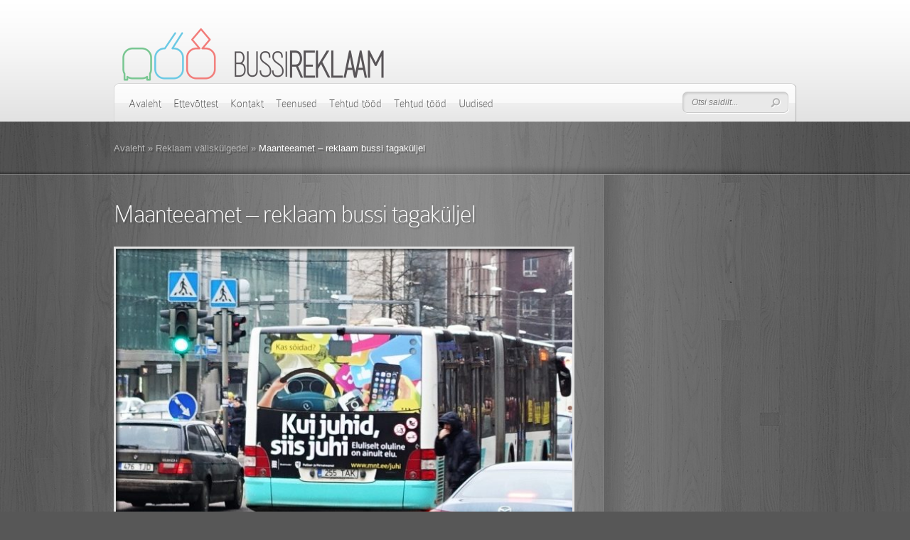

--- FILE ---
content_type: text/html; charset=UTF-8
request_url: https://bussireklaam.ee/tehtud-tood/maanteeamet-reklaam-bussi-tagakuljel/
body_size: 9712
content:
<!DOCTYPE html PUBLIC "-//W3C//DTD XHTML 1.0 Transitional//EN" "http://www.w3.org/TR/xhtml1/DTD/xhtml1-transitional.dtd">
<html xmlns="http://www.w3.org/1999/xhtml" lang="et">
<head profile="http://gmpg.org/xfn/11">
<meta http-equiv="Content-Type" content="text/html; charset=UTF-8" />
<meta http-equiv="X-UA-Compatible" content="IE=edge,chrome=1" />
<title>Maanteeamet - reklaam bussi tagaküljel - Bussireklaam</title>

<link rel="stylesheet" href="https://bussireklaam.ee/wp-content/themes/Bussireklaam/style.css" type="text/css" media="screen" />
<link rel="pingback" href="https://bussireklaam.ee/xmlrpc.php" />

<!--[if lt IE 7]>
	<link rel="stylesheet" type="text/css" href="https://bussireklaam.ee/wp-content/themes/Bussireklaam/css/ie6style.css" />
	<script type="text/javascript" src="https://bussireklaam.ee/wp-content/themes/Bussireklaam/js/DD_belatedPNG_0.0.8a-min.js"></script>
	<script type="text/javascript">DD_belatedPNG.fix('img#logo, #search-form, #featured, span.date, .footer-widget ul li, span.overlay, a.readmore, a.readmore span, #recent-posts a#left-arrow, #recent-posts a#right-arrow, h4#recent, div#breadcrumbs, #sidebar h4');</script>
<![endif]-->
<!--[if IE 7]>
	<link rel="stylesheet" type="text/css" href="https://bussireklaam.ee/wp-content/themes/Bussireklaam/css/ie7style.css" />
<![endif]-->
<!--[if IE 8]>
	<link rel="stylesheet" type="text/css" href="https://bussireklaam.ee/wp-content/themes/Bussireklaam/css/ie8style.css" />
<![endif]-->

<script type="text/javascript">
	document.documentElement.className = 'js';
</script>

<meta name='robots' content='index, follow, max-image-preview:large, max-snippet:-1, max-video-preview:-1' />
<link rel="alternate" hreflang="et" href="https://bussireklaam.ee/tehtud-tood/maanteeamet-reklaam-bussi-tagakuljel/" />
<link rel="alternate" hreflang="x-default" href="https://bussireklaam.ee/tehtud-tood/maanteeamet-reklaam-bussi-tagakuljel/" />

	<!-- This site is optimized with the Yoast SEO Premium plugin v20.1 (Yoast SEO v25.6) - https://yoast.com/wordpress/plugins/seo/ -->
	<link rel="canonical" href="https://bussireklaam.ee/tehtud-tood/maanteeamet-reklaam-bussi-tagakuljel/" />
	<meta property="og:locale" content="et_EE" />
	<meta property="og:type" content="article" />
	<meta property="og:title" content="Maanteeamet - reklaam bussi tagaküljel" />
	<meta property="og:url" content="https://bussireklaam.ee/tehtud-tood/maanteeamet-reklaam-bussi-tagakuljel/" />
	<meta property="og:site_name" content="Bussireklaam" />
	<meta property="article:publisher" content="https://www.facebook.com/bussireklaam" />
	<meta property="article:published_time" content="2017-11-14T08:20:54+00:00" />
	<meta property="og:image" content="https://bussireklaam.ee/wp-content/uploads/2017/09/MNT2WEB.jpg" />
	<meta property="og:image:width" content="800" />
	<meta property="og:image:height" content="571" />
	<meta property="og:image:type" content="image/jpeg" />
	<meta name="author" content="Jarmo" />
	<meta name="twitter:label1" content="Written by" />
	<meta name="twitter:data1" content="Jarmo" />
	<script type="application/ld+json" class="yoast-schema-graph">{"@context":"https://schema.org","@graph":[{"@type":"WebPage","@id":"https://bussireklaam.ee/tehtud-tood/maanteeamet-reklaam-bussi-tagakuljel/","url":"https://bussireklaam.ee/tehtud-tood/maanteeamet-reklaam-bussi-tagakuljel/","name":"Maanteeamet - reklaam bussi tagaküljel - Bussireklaam","isPartOf":{"@id":"https://bussireklaam.ee/#website"},"primaryImageOfPage":{"@id":"https://bussireklaam.ee/tehtud-tood/maanteeamet-reklaam-bussi-tagakuljel/#primaryimage"},"image":{"@id":"https://bussireklaam.ee/tehtud-tood/maanteeamet-reklaam-bussi-tagakuljel/#primaryimage"},"thumbnailUrl":"https://bussireklaam.ee/wp-content/uploads/2017/09/MNT2WEB.jpg","datePublished":"2017-11-14T08:20:54+00:00","author":{"@id":"https://bussireklaam.ee/#/schema/person/f920449b2726f5fba5a8d122591605c1"},"breadcrumb":{"@id":"https://bussireklaam.ee/tehtud-tood/maanteeamet-reklaam-bussi-tagakuljel/#breadcrumb"},"inLanguage":"et","potentialAction":[{"@type":"ReadAction","target":["https://bussireklaam.ee/tehtud-tood/maanteeamet-reklaam-bussi-tagakuljel/"]}]},{"@type":"ImageObject","inLanguage":"et","@id":"https://bussireklaam.ee/tehtud-tood/maanteeamet-reklaam-bussi-tagakuljel/#primaryimage","url":"https://bussireklaam.ee/wp-content/uploads/2017/09/MNT2WEB.jpg","contentUrl":"https://bussireklaam.ee/wp-content/uploads/2017/09/MNT2WEB.jpg","width":800,"height":571},{"@type":"BreadcrumbList","@id":"https://bussireklaam.ee/tehtud-tood/maanteeamet-reklaam-bussi-tagakuljel/#breadcrumb","itemListElement":[{"@type":"ListItem","position":1,"name":"Home","item":"https://bussireklaam.ee/"},{"@type":"ListItem","position":2,"name":"Maanteeamet &#8211; reklaam bussi tagaküljel"}]},{"@type":"WebSite","@id":"https://bussireklaam.ee/#website","url":"https://bussireklaam.ee/","name":"Bussireklaam","description":"Erinevad reklaamid bussidel, trammidel, trollidel","potentialAction":[{"@type":"SearchAction","target":{"@type":"EntryPoint","urlTemplate":"https://bussireklaam.ee/?s={search_term_string}"},"query-input":{"@type":"PropertyValueSpecification","valueRequired":true,"valueName":"search_term_string"}}],"inLanguage":"et"},{"@type":"Person","@id":"https://bussireklaam.ee/#/schema/person/f920449b2726f5fba5a8d122591605c1","name":"Jarmo","image":{"@type":"ImageObject","inLanguage":"et","@id":"https://bussireklaam.ee/#/schema/person/image/","url":"https://secure.gravatar.com/avatar/88aec4677fffbd39f1673af003af377c?s=96&d=mm&r=g","contentUrl":"https://secure.gravatar.com/avatar/88aec4677fffbd39f1673af003af377c?s=96&d=mm&r=g","caption":"Jarmo"},"url":"https://bussireklaam.ee/author/jarmo/"}]}</script>
	<!-- / Yoast SEO Premium plugin. -->


<link rel="alternate" type="application/rss+xml" title="Bussireklaam &raquo; RSS" href="https://bussireklaam.ee/feed/" />
<script type="text/javascript">
/* <![CDATA[ */
window._wpemojiSettings = {"baseUrl":"https:\/\/s.w.org\/images\/core\/emoji\/15.0.3\/72x72\/","ext":".png","svgUrl":"https:\/\/s.w.org\/images\/core\/emoji\/15.0.3\/svg\/","svgExt":".svg","source":{"concatemoji":"https:\/\/bussireklaam.ee\/wp-includes\/js\/wp-emoji-release.min.js?ver=6.6.4"}};
/*! This file is auto-generated */
!function(i,n){var o,s,e;function c(e){try{var t={supportTests:e,timestamp:(new Date).valueOf()};sessionStorage.setItem(o,JSON.stringify(t))}catch(e){}}function p(e,t,n){e.clearRect(0,0,e.canvas.width,e.canvas.height),e.fillText(t,0,0);var t=new Uint32Array(e.getImageData(0,0,e.canvas.width,e.canvas.height).data),r=(e.clearRect(0,0,e.canvas.width,e.canvas.height),e.fillText(n,0,0),new Uint32Array(e.getImageData(0,0,e.canvas.width,e.canvas.height).data));return t.every(function(e,t){return e===r[t]})}function u(e,t,n){switch(t){case"flag":return n(e,"\ud83c\udff3\ufe0f\u200d\u26a7\ufe0f","\ud83c\udff3\ufe0f\u200b\u26a7\ufe0f")?!1:!n(e,"\ud83c\uddfa\ud83c\uddf3","\ud83c\uddfa\u200b\ud83c\uddf3")&&!n(e,"\ud83c\udff4\udb40\udc67\udb40\udc62\udb40\udc65\udb40\udc6e\udb40\udc67\udb40\udc7f","\ud83c\udff4\u200b\udb40\udc67\u200b\udb40\udc62\u200b\udb40\udc65\u200b\udb40\udc6e\u200b\udb40\udc67\u200b\udb40\udc7f");case"emoji":return!n(e,"\ud83d\udc26\u200d\u2b1b","\ud83d\udc26\u200b\u2b1b")}return!1}function f(e,t,n){var r="undefined"!=typeof WorkerGlobalScope&&self instanceof WorkerGlobalScope?new OffscreenCanvas(300,150):i.createElement("canvas"),a=r.getContext("2d",{willReadFrequently:!0}),o=(a.textBaseline="top",a.font="600 32px Arial",{});return e.forEach(function(e){o[e]=t(a,e,n)}),o}function t(e){var t=i.createElement("script");t.src=e,t.defer=!0,i.head.appendChild(t)}"undefined"!=typeof Promise&&(o="wpEmojiSettingsSupports",s=["flag","emoji"],n.supports={everything:!0,everythingExceptFlag:!0},e=new Promise(function(e){i.addEventListener("DOMContentLoaded",e,{once:!0})}),new Promise(function(t){var n=function(){try{var e=JSON.parse(sessionStorage.getItem(o));if("object"==typeof e&&"number"==typeof e.timestamp&&(new Date).valueOf()<e.timestamp+604800&&"object"==typeof e.supportTests)return e.supportTests}catch(e){}return null}();if(!n){if("undefined"!=typeof Worker&&"undefined"!=typeof OffscreenCanvas&&"undefined"!=typeof URL&&URL.createObjectURL&&"undefined"!=typeof Blob)try{var e="postMessage("+f.toString()+"("+[JSON.stringify(s),u.toString(),p.toString()].join(",")+"));",r=new Blob([e],{type:"text/javascript"}),a=new Worker(URL.createObjectURL(r),{name:"wpTestEmojiSupports"});return void(a.onmessage=function(e){c(n=e.data),a.terminate(),t(n)})}catch(e){}c(n=f(s,u,p))}t(n)}).then(function(e){for(var t in e)n.supports[t]=e[t],n.supports.everything=n.supports.everything&&n.supports[t],"flag"!==t&&(n.supports.everythingExceptFlag=n.supports.everythingExceptFlag&&n.supports[t]);n.supports.everythingExceptFlag=n.supports.everythingExceptFlag&&!n.supports.flag,n.DOMReady=!1,n.readyCallback=function(){n.DOMReady=!0}}).then(function(){return e}).then(function(){var e;n.supports.everything||(n.readyCallback(),(e=n.source||{}).concatemoji?t(e.concatemoji):e.wpemoji&&e.twemoji&&(t(e.twemoji),t(e.wpemoji)))}))}((window,document),window._wpemojiSettings);
/* ]]> */
</script>
<meta content="Bussireklaam v.5.0" name="generator"/><style id='wp-emoji-styles-inline-css' type='text/css'>

	img.wp-smiley, img.emoji {
		display: inline !important;
		border: none !important;
		box-shadow: none !important;
		height: 1em !important;
		width: 1em !important;
		margin: 0 0.07em !important;
		vertical-align: -0.1em !important;
		background: none !important;
		padding: 0 !important;
	}
</style>
<link rel='stylesheet' id='wp-block-library-css' href='https://bussireklaam.ee/wp-includes/css/dist/block-library/style.min.css?ver=6.6.4' type='text/css' media='all' />
<style id='classic-theme-styles-inline-css' type='text/css'>
/*! This file is auto-generated */
.wp-block-button__link{color:#fff;background-color:#32373c;border-radius:9999px;box-shadow:none;text-decoration:none;padding:calc(.667em + 2px) calc(1.333em + 2px);font-size:1.125em}.wp-block-file__button{background:#32373c;color:#fff;text-decoration:none}
</style>
<style id='global-styles-inline-css' type='text/css'>
:root{--wp--preset--aspect-ratio--square: 1;--wp--preset--aspect-ratio--4-3: 4/3;--wp--preset--aspect-ratio--3-4: 3/4;--wp--preset--aspect-ratio--3-2: 3/2;--wp--preset--aspect-ratio--2-3: 2/3;--wp--preset--aspect-ratio--16-9: 16/9;--wp--preset--aspect-ratio--9-16: 9/16;--wp--preset--color--black: #000000;--wp--preset--color--cyan-bluish-gray: #abb8c3;--wp--preset--color--white: #ffffff;--wp--preset--color--pale-pink: #f78da7;--wp--preset--color--vivid-red: #cf2e2e;--wp--preset--color--luminous-vivid-orange: #ff6900;--wp--preset--color--luminous-vivid-amber: #fcb900;--wp--preset--color--light-green-cyan: #7bdcb5;--wp--preset--color--vivid-green-cyan: #00d084;--wp--preset--color--pale-cyan-blue: #8ed1fc;--wp--preset--color--vivid-cyan-blue: #0693e3;--wp--preset--color--vivid-purple: #9b51e0;--wp--preset--gradient--vivid-cyan-blue-to-vivid-purple: linear-gradient(135deg,rgba(6,147,227,1) 0%,rgb(155,81,224) 100%);--wp--preset--gradient--light-green-cyan-to-vivid-green-cyan: linear-gradient(135deg,rgb(122,220,180) 0%,rgb(0,208,130) 100%);--wp--preset--gradient--luminous-vivid-amber-to-luminous-vivid-orange: linear-gradient(135deg,rgba(252,185,0,1) 0%,rgba(255,105,0,1) 100%);--wp--preset--gradient--luminous-vivid-orange-to-vivid-red: linear-gradient(135deg,rgba(255,105,0,1) 0%,rgb(207,46,46) 100%);--wp--preset--gradient--very-light-gray-to-cyan-bluish-gray: linear-gradient(135deg,rgb(238,238,238) 0%,rgb(169,184,195) 100%);--wp--preset--gradient--cool-to-warm-spectrum: linear-gradient(135deg,rgb(74,234,220) 0%,rgb(151,120,209) 20%,rgb(207,42,186) 40%,rgb(238,44,130) 60%,rgb(251,105,98) 80%,rgb(254,248,76) 100%);--wp--preset--gradient--blush-light-purple: linear-gradient(135deg,rgb(255,206,236) 0%,rgb(152,150,240) 100%);--wp--preset--gradient--blush-bordeaux: linear-gradient(135deg,rgb(254,205,165) 0%,rgb(254,45,45) 50%,rgb(107,0,62) 100%);--wp--preset--gradient--luminous-dusk: linear-gradient(135deg,rgb(255,203,112) 0%,rgb(199,81,192) 50%,rgb(65,88,208) 100%);--wp--preset--gradient--pale-ocean: linear-gradient(135deg,rgb(255,245,203) 0%,rgb(182,227,212) 50%,rgb(51,167,181) 100%);--wp--preset--gradient--electric-grass: linear-gradient(135deg,rgb(202,248,128) 0%,rgb(113,206,126) 100%);--wp--preset--gradient--midnight: linear-gradient(135deg,rgb(2,3,129) 0%,rgb(40,116,252) 100%);--wp--preset--font-size--small: 13px;--wp--preset--font-size--medium: 20px;--wp--preset--font-size--large: 36px;--wp--preset--font-size--x-large: 42px;--wp--preset--spacing--20: 0.44rem;--wp--preset--spacing--30: 0.67rem;--wp--preset--spacing--40: 1rem;--wp--preset--spacing--50: 1.5rem;--wp--preset--spacing--60: 2.25rem;--wp--preset--spacing--70: 3.38rem;--wp--preset--spacing--80: 5.06rem;--wp--preset--shadow--natural: 6px 6px 9px rgba(0, 0, 0, 0.2);--wp--preset--shadow--deep: 12px 12px 50px rgba(0, 0, 0, 0.4);--wp--preset--shadow--sharp: 6px 6px 0px rgba(0, 0, 0, 0.2);--wp--preset--shadow--outlined: 6px 6px 0px -3px rgba(255, 255, 255, 1), 6px 6px rgba(0, 0, 0, 1);--wp--preset--shadow--crisp: 6px 6px 0px rgba(0, 0, 0, 1);}:where(.is-layout-flex){gap: 0.5em;}:where(.is-layout-grid){gap: 0.5em;}body .is-layout-flex{display: flex;}.is-layout-flex{flex-wrap: wrap;align-items: center;}.is-layout-flex > :is(*, div){margin: 0;}body .is-layout-grid{display: grid;}.is-layout-grid > :is(*, div){margin: 0;}:where(.wp-block-columns.is-layout-flex){gap: 2em;}:where(.wp-block-columns.is-layout-grid){gap: 2em;}:where(.wp-block-post-template.is-layout-flex){gap: 1.25em;}:where(.wp-block-post-template.is-layout-grid){gap: 1.25em;}.has-black-color{color: var(--wp--preset--color--black) !important;}.has-cyan-bluish-gray-color{color: var(--wp--preset--color--cyan-bluish-gray) !important;}.has-white-color{color: var(--wp--preset--color--white) !important;}.has-pale-pink-color{color: var(--wp--preset--color--pale-pink) !important;}.has-vivid-red-color{color: var(--wp--preset--color--vivid-red) !important;}.has-luminous-vivid-orange-color{color: var(--wp--preset--color--luminous-vivid-orange) !important;}.has-luminous-vivid-amber-color{color: var(--wp--preset--color--luminous-vivid-amber) !important;}.has-light-green-cyan-color{color: var(--wp--preset--color--light-green-cyan) !important;}.has-vivid-green-cyan-color{color: var(--wp--preset--color--vivid-green-cyan) !important;}.has-pale-cyan-blue-color{color: var(--wp--preset--color--pale-cyan-blue) !important;}.has-vivid-cyan-blue-color{color: var(--wp--preset--color--vivid-cyan-blue) !important;}.has-vivid-purple-color{color: var(--wp--preset--color--vivid-purple) !important;}.has-black-background-color{background-color: var(--wp--preset--color--black) !important;}.has-cyan-bluish-gray-background-color{background-color: var(--wp--preset--color--cyan-bluish-gray) !important;}.has-white-background-color{background-color: var(--wp--preset--color--white) !important;}.has-pale-pink-background-color{background-color: var(--wp--preset--color--pale-pink) !important;}.has-vivid-red-background-color{background-color: var(--wp--preset--color--vivid-red) !important;}.has-luminous-vivid-orange-background-color{background-color: var(--wp--preset--color--luminous-vivid-orange) !important;}.has-luminous-vivid-amber-background-color{background-color: var(--wp--preset--color--luminous-vivid-amber) !important;}.has-light-green-cyan-background-color{background-color: var(--wp--preset--color--light-green-cyan) !important;}.has-vivid-green-cyan-background-color{background-color: var(--wp--preset--color--vivid-green-cyan) !important;}.has-pale-cyan-blue-background-color{background-color: var(--wp--preset--color--pale-cyan-blue) !important;}.has-vivid-cyan-blue-background-color{background-color: var(--wp--preset--color--vivid-cyan-blue) !important;}.has-vivid-purple-background-color{background-color: var(--wp--preset--color--vivid-purple) !important;}.has-black-border-color{border-color: var(--wp--preset--color--black) !important;}.has-cyan-bluish-gray-border-color{border-color: var(--wp--preset--color--cyan-bluish-gray) !important;}.has-white-border-color{border-color: var(--wp--preset--color--white) !important;}.has-pale-pink-border-color{border-color: var(--wp--preset--color--pale-pink) !important;}.has-vivid-red-border-color{border-color: var(--wp--preset--color--vivid-red) !important;}.has-luminous-vivid-orange-border-color{border-color: var(--wp--preset--color--luminous-vivid-orange) !important;}.has-luminous-vivid-amber-border-color{border-color: var(--wp--preset--color--luminous-vivid-amber) !important;}.has-light-green-cyan-border-color{border-color: var(--wp--preset--color--light-green-cyan) !important;}.has-vivid-green-cyan-border-color{border-color: var(--wp--preset--color--vivid-green-cyan) !important;}.has-pale-cyan-blue-border-color{border-color: var(--wp--preset--color--pale-cyan-blue) !important;}.has-vivid-cyan-blue-border-color{border-color: var(--wp--preset--color--vivid-cyan-blue) !important;}.has-vivid-purple-border-color{border-color: var(--wp--preset--color--vivid-purple) !important;}.has-vivid-cyan-blue-to-vivid-purple-gradient-background{background: var(--wp--preset--gradient--vivid-cyan-blue-to-vivid-purple) !important;}.has-light-green-cyan-to-vivid-green-cyan-gradient-background{background: var(--wp--preset--gradient--light-green-cyan-to-vivid-green-cyan) !important;}.has-luminous-vivid-amber-to-luminous-vivid-orange-gradient-background{background: var(--wp--preset--gradient--luminous-vivid-amber-to-luminous-vivid-orange) !important;}.has-luminous-vivid-orange-to-vivid-red-gradient-background{background: var(--wp--preset--gradient--luminous-vivid-orange-to-vivid-red) !important;}.has-very-light-gray-to-cyan-bluish-gray-gradient-background{background: var(--wp--preset--gradient--very-light-gray-to-cyan-bluish-gray) !important;}.has-cool-to-warm-spectrum-gradient-background{background: var(--wp--preset--gradient--cool-to-warm-spectrum) !important;}.has-blush-light-purple-gradient-background{background: var(--wp--preset--gradient--blush-light-purple) !important;}.has-blush-bordeaux-gradient-background{background: var(--wp--preset--gradient--blush-bordeaux) !important;}.has-luminous-dusk-gradient-background{background: var(--wp--preset--gradient--luminous-dusk) !important;}.has-pale-ocean-gradient-background{background: var(--wp--preset--gradient--pale-ocean) !important;}.has-electric-grass-gradient-background{background: var(--wp--preset--gradient--electric-grass) !important;}.has-midnight-gradient-background{background: var(--wp--preset--gradient--midnight) !important;}.has-small-font-size{font-size: var(--wp--preset--font-size--small) !important;}.has-medium-font-size{font-size: var(--wp--preset--font-size--medium) !important;}.has-large-font-size{font-size: var(--wp--preset--font-size--large) !important;}.has-x-large-font-size{font-size: var(--wp--preset--font-size--x-large) !important;}
:where(.wp-block-post-template.is-layout-flex){gap: 1.25em;}:where(.wp-block-post-template.is-layout-grid){gap: 1.25em;}
:where(.wp-block-columns.is-layout-flex){gap: 2em;}:where(.wp-block-columns.is-layout-grid){gap: 2em;}
:root :where(.wp-block-pullquote){font-size: 1.5em;line-height: 1.6;}
</style>
<link rel='stylesheet' id='contact-form-7-css' href='https://bussireklaam.ee/wp-content/plugins/contact-form-7/includes/css/styles.css?ver=6.0.6' type='text/css' media='all' />
<link rel='stylesheet' id='wpml-legacy-dropdown-click-0-css' href='https://bussireklaam.ee/wp-content/plugins/sitepress-multilingual-cms/templates/language-switchers/legacy-dropdown-click/style.min.css?ver=1' type='text/css' media='all' />
<style id='wpml-legacy-dropdown-click-0-inline-css' type='text/css'>
.wpml-ls-statics-shortcode_actions{background-color:#eeeeee;}.wpml-ls-statics-shortcode_actions, .wpml-ls-statics-shortcode_actions .wpml-ls-sub-menu, .wpml-ls-statics-shortcode_actions a {border-color:#cdcdcd;}.wpml-ls-statics-shortcode_actions a, .wpml-ls-statics-shortcode_actions .wpml-ls-sub-menu a, .wpml-ls-statics-shortcode_actions .wpml-ls-sub-menu a:link, .wpml-ls-statics-shortcode_actions li:not(.wpml-ls-current-language) .wpml-ls-link, .wpml-ls-statics-shortcode_actions li:not(.wpml-ls-current-language) .wpml-ls-link:link {color:#444444;background-color:#ffffff;}.wpml-ls-statics-shortcode_actions a, .wpml-ls-statics-shortcode_actions .wpml-ls-sub-menu a:hover,.wpml-ls-statics-shortcode_actions .wpml-ls-sub-menu a:focus, .wpml-ls-statics-shortcode_actions .wpml-ls-sub-menu a:link:hover, .wpml-ls-statics-shortcode_actions .wpml-ls-sub-menu a:link:focus {color:#000000;background-color:#eeeeee;}.wpml-ls-statics-shortcode_actions .wpml-ls-current-language > a {color:#444444;background-color:#ffffff;}.wpml-ls-statics-shortcode_actions .wpml-ls-current-language:hover>a, .wpml-ls-statics-shortcode_actions .wpml-ls-current-language>a:focus {color:#000000;background-color:#eeeeee;}
</style>
<link rel='stylesheet' id='et_responsive-css' href='https://bussireklaam.ee/wp-content/themes/Bussireklaam/css/responsive.css?ver=6.6.4' type='text/css' media='all' />
<link rel='stylesheet' id='et-shortcodes-css-css' href='https://bussireklaam.ee/wp-content/themes/Bussireklaam/epanel/shortcodes/css/shortcodes.css?ver=3.0' type='text/css' media='all' />
<link rel='stylesheet' id='et-shortcodes-responsive-css-css' href='https://bussireklaam.ee/wp-content/themes/Bussireklaam/epanel/shortcodes/css/shortcodes_responsive.css?ver=3.0' type='text/css' media='all' />
<link rel='stylesheet' id='fancybox-css' href='https://bussireklaam.ee/wp-content/themes/Bussireklaam/epanel/page_templates/js/fancybox/jquery.fancybox-1.3.4.css?ver=1.3.4' type='text/css' media='screen' />
<link rel='stylesheet' id='et_page_templates-css' href='https://bussireklaam.ee/wp-content/themes/Bussireklaam/epanel/page_templates/page_templates.css?ver=1.8' type='text/css' media='screen' />
<script type="text/javascript" src="https://bussireklaam.ee/wp-content/plugins/sitepress-multilingual-cms/templates/language-switchers/legacy-dropdown-click/script.min.js?ver=1" id="wpml-legacy-dropdown-click-0-js"></script>
<script type="text/javascript" src="https://bussireklaam.ee/wp-includes/js/jquery/jquery.min.js?ver=3.7.1" id="jquery-core-js"></script>
<script type="text/javascript" src="https://bussireklaam.ee/wp-includes/js/jquery/jquery-migrate.min.js?ver=3.4.1" id="jquery-migrate-js"></script>
<link rel="https://api.w.org/" href="https://bussireklaam.ee/wp-json/" /><link rel="alternate" title="JSON" type="application/json" href="https://bussireklaam.ee/wp-json/wp/v2/posts/2215" /><link rel="EditURI" type="application/rsd+xml" title="RSD" href="https://bussireklaam.ee/xmlrpc.php?rsd" />
<link rel='shortlink' href='https://bussireklaam.ee/?p=2215' />
<link rel="alternate" title="oEmbed (JSON)" type="application/json+oembed" href="https://bussireklaam.ee/wp-json/oembed/1.0/embed?url=https%3A%2F%2Fbussireklaam.ee%2Ftehtud-tood%2Fmaanteeamet-reklaam-bussi-tagakuljel%2F" />
<link rel="alternate" title="oEmbed (XML)" type="text/xml+oembed" href="https://bussireklaam.ee/wp-json/oembed/1.0/embed?url=https%3A%2F%2Fbussireklaam.ee%2Ftehtud-tood%2Fmaanteeamet-reklaam-bussi-tagakuljel%2F&#038;format=xml" />
<meta name="generator" content="WPML ver:4.6.13 stt:1,15;" />
<meta name="viewport" content="width=device-width, initial-scale=1.0, maximum-scale=1.0, user-scalable=0" />		<style type="text/css">
				</style>
	<link rel="shortcut icon" href="https://bussireklaam.ee/wp-content/uploads/2014/09/favicon.ico" />	<style type="text/css">
		div.pp_default .pp_content_container .pp_details { color: #666; }
	</style>

</head>
<body class="post-template-default single single-post postid-2215 single-format-standard chrome et_includes_sidebar">
<div id="fb-root"></div>
<script>(function(d, s, id) {
  var js, fjs = d.getElementsByTagName(s)[0];
  if (d.getElementById(id)) return;
  js = d.createElement(s); js.id = id;
  js.src = "//connect.facebook.net/et_EE/sdk.js#xfbml=1&version=v2.7&appId=1642107229384508";
  fjs.parentNode.insertBefore(js, fjs);
}(document, 'script', 'facebook-jssdk'));</script>



	<div id="top">
		<div class="container">
			<div id="header">
				<a href="https://bussireklaam.ee/">
										<img src="https://bussireklaam.ee/wp-content/uploads/2014/10/Logo87.png" alt="Bussireklaam" id="logo"/>
				</a>

				<div id="menu" class="clearfix">
											<ul id="primary" class="nav">
															<li ><a href="https://bussireklaam.ee/">Avaleht</a></li>
							
							<li class="page_item page-item-886"><a href="https://bussireklaam.ee/ettevottest/">Ettevõttest</a></li>
<li class="page_item page-item-672"><a href="https://bussireklaam.ee/kontakt/">Kontakt</a></li>
<li class="page_item page-item-730 page_item_has_children"><a href="https://bussireklaam.ee/mida-pakume-2/">Teenused</a>
<ul class='children'>
	<li class="page_item page-item-739"><a href="https://bussireklaam.ee/mida-pakume-2/reklaam-uhistraspordi-sees/">Reklaam sees</a></li>
	<li class="page_item page-item-735"><a href="https://bussireklaam.ee/mida-pakume-2/reklaam-uhistranspordi-valiskulgedel/">Reklaam väliskülgedel</a></li>
</ul>
</li>
<li class="page_item page-item-867 page_item_has_children"><a href="https://bussireklaam.ee/tehtud-tood/">Tehtud tööd</a>
<ul class='children'>
	<li class="page_item page-item-940"><a href="https://bussireklaam.ee/tehtud-tood/reklaam-sees/">Reklaam sees</a></li>
	<li class="page_item page-item-936"><a href="https://bussireklaam.ee/tehtud-tood/reklaam-uhistranspordi-sees/">Reklaam väliskülgedel</a></li>
</ul>
</li>

								<li class="cat-item cat-item-4"><a href="https://bussireklaam.ee/category/tehtud-tood/">Tehtud tööd</a>
<ul class='children'>
	<li class="cat-item cat-item-51"><a href="https://bussireklaam.ee/category/tehtud-tood/reklaam-sees/">Reklaam sees</a>
</li>
	<li class="cat-item cat-item-52"><a href="https://bussireklaam.ee/category/tehtud-tood/reklaam-valiskulgedel/">Reklaam väliskülgedel</a>
</li>
</ul>
</li>
	<li class="cat-item cat-item-2"><a href="https://bussireklaam.ee/category/uudised/">Uudised</a>
</li>
						</ul> <!-- end ul#nav -->
					
					<div id="search-form">
						<form method="get" id="searchform" action="https://bussireklaam.ee/">
							<input type="text" value="Otsi saidilt..." name="s" id="searchinput" />

							<input type="image" src="https://bussireklaam.ee/wp-content/themes/Bussireklaam/images/search-btn.png" id="searchsubmit" />
						</form>
					</div> <!-- end #search-form -->

					<a href="#" id="mobile_nav" class="closed">Navigation Menu<span></span></a>				</div> <!-- end #menu -->
			</div> <!-- end #header -->
		</div> <!-- end .container -->
	</div> <!-- end #top -->


<div id="content-full">

	<div id="hr">

		<div id="hr-center">

			<div id="intro">

				<div class="center-highlight">



					<div class="container">



						<div id="breadcrumbs">

					<a href="https://bussireklaam.ee/">Avaleht</a> <span class="raquo">&raquo;</span>

									<a href="https://bussireklaam.ee/category/tehtud-tood/reklaam-valiskulgedel/">Reklaam väliskülgedel</a> <span class="raquo">&raquo;</span> Maanteeamet &#8211; reklaam bussi tagaküljel					
</div> <!-- end #breadcrumbs -->


					</div> <!-- end .container -->

				</div> <!-- end .center-highlight -->

			</div>	<!-- end #intro -->

		</div> <!-- end #hr-center -->

	</div> <!-- end #hr -->



	<div class="center-highlight">

		<div class="container">



			


			


			<div id="content-area" class="clearfix">



				<div id="left-area">



					
					
						<div class="entry clearfix post">

							


							


							<h1 class="title">Maanteeamet &#8211; reklaam bussi tagaküljel</h1>

							


							


							
								<div class="clear"></div>

								<div class="gallery-thumb">

									<a href="https://bussireklaam.ee/wp-content/uploads/2017/09/MNT2WEB.jpg" rel="media" class="fancybox" title="Maanteeamet &#8211; reklaam bussi tagaküljel">

										
											<img src="https://bussireklaam.ee/wp-content/uploads/2017/09/MNT2WEB-650x571.jpg" alt='Maanteeamet &#8211; reklaam bussi tagaküljel' />
										
										<span class="overlay"></span>

									</a>

									<div class="gallery-thumb-bottom">

										<div class="left-shadow"></div>

										<div class="bg"></div>

										<div class="right-shadow"></div>

									</div> <!-- end .gallery-thumb-botton -->

								</div> <!-- end .gallery-thumb -->

								<div class="clear"></div>
									
							

							                            <div class="clearfix">&nbsp;<br />&nbsp;</div>

                                                        			 			<div class="textwidget"><p class="wpcf7-contact-form-not-found"><strong>Error:</strong> Contact form not found.</p></div>
		
							
							
						</div> <!-- end .entry -->

					
					


					


					


				</div> <!-- end #left-area -->



				<div id="sidebar">



	
	


</div> <!-- end #sidebar -->


			</div> <!-- end #content-area -->



		</div> <!-- end .container -->



						<div id="footer">
					<div id="footer-wrapper">
						<div id="footer-center">
							<div class="container">
																	<div id="footer-widgets" class="clearfix">
																													</div> <!-- end #footer-widgets -->
								<div class="fb"><iframe src="//www.facebook.com/plugins/likebox.php?href=https%3A%2F%2Fwww.facebook.com%2Fbussireklaam&amp;width=960&amp;height=290&amp;colorscheme=light&amp;show_faces=true&amp;header=true&amp;stream=false&amp;show_border=true&amp;appId=776834772368253" scrolling="no" frameborder="0" style="border:none; overflow:hidden; width:500px; height:130px;" allowTransparency="true"></iframe>
</div>
								<p id="copyright">Bussireklaam OÜ | tel: +372 5342 2885 |  <a href="mailto:jarmo@bussireklaam.ee">jarmo@bussireklaam.ee</a></p>
							</div> <!-- end .container -->
						</div> <!-- end #footer-center -->
					</div> <!-- end #footer-wrapper -->
				</div> <!-- end #footer -->

			</div> <!-- end .center-highlight -->

	</div> <!-- end #content-full -->

	
   <script type="text/javascript" src="https://ajax.googleapis.com/ajax/libs/jqueryui/1.10.2/jquery-ui.min.js"></script>
   <script type="text/javascript" src="https://bussireklaam.ee/wp-content/themes/Bussireklaam/js/jquery.cycle.all.min.js"></script>
   <script type="text/javascript" src="https://bussireklaam.ee/wp-content/themes/Bussireklaam/js/jquery.easing.1.3.js"></script>
   <script type="text/javascript" src="https://bussireklaam.ee/wp-content/themes/Bussireklaam/js/superfish.js"></script>
   <script type="text/javascript" src="https://bussireklaam.ee/wp-content/themes/Bussireklaam/js/scrollTo.js"></script>
   <script type="text/javascript" src="https://bussireklaam.ee/wp-content/themes/Bussireklaam/js/serialScroll.js"></script>

   <script type="text/javascript">
   //<![CDATA[
      jQuery.noConflict();

      jQuery('ul.nav').superfish({
         delay:       300,                            // one second delay on mouseout
         animation:   {opacity:'show',height:'show'},  // fade-in and slide-down animation
         speed:       'fast',                          // faster animation speed
         autoArrows:  true,                           // disable generation of arrow mark-up
         dropShadows: false                            // disable drop shadows
      });

      jQuery('ul.nav > li > a.sf-with-ul').parent('li').addClass('sf-ul');

      et_search_bar();

      if (jQuery('#blog').length) { 
         jQuery('#blog').serialScroll({
            target:'.recentscroll',
            items:'li', // Selector to the items ( relative to the matched elements, '#sections' in this case )
            prev:'#controllers2 a#cright-arrow',// Selector to the 'prev' button (absolute!, meaning it's relative to the document)
            next:'#controllers2 a#cleft-arrow',// Selector to the 'next' button (absolute too)
            axis:'y',// The default is 'y' scroll on both ways
            duration:200,// Length of the animation (if you scroll 2 axes and use queue, then each axis take half this time)
            force:true // Force a scroll to the element specified by 'start' (some browsers don't reset on refreshes)
         });
      }

      var $portfolioItem = jQuery('.item');
      $portfolioItem.find('.item-image').css('background-color','#000000');
      jQuery('.zoom-icon, .more-icon').css('opacity','0');

      $portfolioItem.hover(function(){
         jQuery(this).find('.item-image').stop(true, true).animate({top: -10}, 500).find('img.portfolio').stop(true, true).animate({opacity: 0.7},500);
         jQuery(this).find('.zoom-icon').stop(true, true).animate({opacity: 1, left: 43},400);
         jQuery(this).find('.more-icon').stop(true, true).animate({opacity: 1, left: 110},400);
      }, function(){
         jQuery(this).find('.zoom-icon').stop(true, true).animate({opacity: 0, left: 31},400);
         jQuery(this).find('.more-icon').stop(true, true).animate({opacity: 0, left: 128},400);
         jQuery(this).find('.item-image').stop(true, true).animate({top: 0}, 500).find('img.portfolio').stop(true, true).animate({opacity: 1},500);
      });

      
      function et_cycle_integration(){
         var $featured = jQuery('#featured'),
            $featured_content = jQuery('#slides'),
            $controller = jQuery('#controllers'),
            $slider_control_tab = $controller.find('a.switch');

         if ($featured_content.length) {
            jQuery('div.slide .description').css({'visibility':'hidden','opacity':'0'});

         $featured_content.css( 'backgroundImage', 'none' );
         if ( $featured_content.find('.slide').length == 1 ){
            $featured_content.find('.slide').css({'position':'absolute','top':'0','left':'0'}).show();
            jQuery('#controllers-wrapper').hide();
         }

            $featured_content.cycle({
               fx: 'fade',
               timeout: 0,
               speed: 700,
               cleartypeNoBg: true
            });

         var et_leftMargin = parseFloat( $featured.width()- $featured.find('#controllers-wrapper').outerWidth(true)) / 2;
         $featured.find('#controllers-wrapper').css({'left' : et_leftMargin});

            var pause_scroll = false;

         jQuery('#featured .slide').hover(function(){
            jQuery('div.slide:visible .description').css('visibility','visible').stop().animate({opacity: 1, top:43},500);
            pause_scroll = true;
         },function(){
            jQuery('div.slide:visible .description').stop().animate({opacity: 0, top:33},500,function(){
              jQuery(this).css('visibility','hidden');
            });
            pause_scroll = false;
         });
         };

         $slider_control_tab.hover(function(){
            jQuery(this).find('img').stop().animate({opacity: 1},300);
         }).mouseleave(function(){
            if (!jQuery(this).hasClass("active")) jQuery(this).find('img').stop().animate({opacity: 0.7},300);
         });


         var ordernum;

         function gonext(this_element){
            $controller.find("a.active").removeClass('active');

            this_element.addClass('active');

            ordernum = this_element.attr("rel");
            $featured_content.cycle(ordernum-1);

            //SjQuery('div.slide:visible .description').stop().animate({opacity: 0, top:33},500);

            if (typeof interval != 'undefined') {
               clearInterval(interval);
               auto_rotate();
            };
         }

         $slider_control_tab.click(function(){
            gonext(jQuery(this));
            return false;
         });


         var $nextArrow = $featured.find('a#right-arrow'),
            $prevArrow = $featured.find('a#left-arrow');

         $nextArrow.click(function(){
            var activeSlide = $controller.find('a.active').attr("rel"),
               $nextSlide = $controller.find('a.switch:eq('+ activeSlide +')');

            if ($nextSlide.length) gonext($nextSlide)
            else gonext($controller.find('a.switch:eq(0)'));

            return false;
         });

         $prevArrow.click(function(){
            var activeSlide = $controller.find('a.active').attr("rel")-2,
               $nextSlide = $controller.find('a.switch:eq('+ activeSlide +')');

            if ($nextSlide.length) gonext($nextSlide);
            else {
               var slidesNum = $slider_control_tab.length - 1;
               gonext($controller.find('a.switch:eq('+ slidesNum +')'));
            };

            return false;
         });


         
            auto_rotate();

            function auto_rotate(){

               interval = setInterval(function() {
                  if (!pause_scroll) $nextArrow.click();
               }, 3500);
            }

         
      };


      <!---- Search Bar Improvements ---->
      function et_search_bar(){
         var $searchform = jQuery('#menu div#search-form'),
            $searchinput = $searchform.find("input#searchinput"),
            searchvalue = $searchinput.val();

         $searchinput.focus(function(){
            if (jQuery(this).val() === searchvalue) jQuery(this).val("");
         }).blur(function(){
            if (jQuery(this).val() === "") jQuery(this).val(searchvalue);
         });
      };

      var $footer_widget = jQuery("#footer .widget");

      if ($footer_widget.length) {
         $footer_widget.each(function (index, domEle) {
            // domEle == this
            if ((index+1)%3 == 0) jQuery(domEle).addClass("last").after("<div class='clear'></div>");
         });
      };

      jQuery(window).load(function(){
         var $single_gallery_thumb = jQuery('.gallery-thumb');
         
         if ($single_gallery_thumb.length) {
           var single_gallery_thumb = $single_gallery_thumb.width(),
             offset = single_gallery_thumb-434;

           if ( offset < 0 ) {
             jQuery('.gallery-thumb-bottom').css({'width':'auto','padding':'0 '+(single_gallery_thumb / 2)+'px'});

           }
           else jQuery('.gallery-thumb-bottom').css('width',offset);
         }
      });
   //]]>
   </script>
	<script type="text/javascript" src="https://bussireklaam.ee/wp-includes/js/dist/hooks.min.js?ver=2810c76e705dd1a53b18" id="wp-hooks-js"></script>
<script type="text/javascript" src="https://bussireklaam.ee/wp-includes/js/dist/i18n.min.js?ver=5e580eb46a90c2b997e6" id="wp-i18n-js"></script>
<script type="text/javascript" id="wp-i18n-js-after">
/* <![CDATA[ */
wp.i18n.setLocaleData( { 'text direction\u0004ltr': [ 'ltr' ] } );
/* ]]> */
</script>
<script type="text/javascript" src="https://bussireklaam.ee/wp-content/plugins/contact-form-7/includes/swv/js/index.js?ver=6.0.6" id="swv-js"></script>
<script type="text/javascript" id="contact-form-7-js-before">
/* <![CDATA[ */
var wpcf7 = {
    "api": {
        "root": "https:\/\/bussireklaam.ee\/wp-json\/",
        "namespace": "contact-form-7\/v1"
    }
};
/* ]]> */
</script>
<script type="text/javascript" src="https://bussireklaam.ee/wp-content/plugins/contact-form-7/includes/js/index.js?ver=6.0.6" id="contact-form-7-js"></script>
<script type="text/javascript" src="https://bussireklaam.ee/wp-content/themes/Bussireklaam/js/jquery.flexslider-min.js?ver=1.0" id="flexslider-js"></script>
<script type="text/javascript" src="https://bussireklaam.ee/wp-content/themes/Bussireklaam/js/et_flexslider.js?ver=1.0" id="et_flexslider_script-js"></script>
<script type="text/javascript" src="https://bussireklaam.ee/wp-content/themes/Bussireklaam/epanel/page_templates/js/fancybox/jquery.easing-1.3.pack.js?ver=1.3.4" id="easing-js"></script>
<script type="text/javascript" src="https://bussireklaam.ee/wp-content/themes/Bussireklaam/epanel/page_templates/js/fancybox/jquery.fancybox-1.3.4.pack.js?ver=1.3.4" id="fancybox-js"></script>
<script type="text/javascript" id="et-ptemplates-frontend-js-extra">
/* <![CDATA[ */
var et_ptemplates_strings = {"captcha":"Captcha","fill":"T\u00e4ida","field":"v\u00e4li","invalid":"Invalid email"};
/* ]]> */
</script>
<script type="text/javascript" src="https://bussireklaam.ee/wp-content/themes/Bussireklaam/epanel/page_templates/js/et-ptemplates-frontend.js?ver=1.1" id="et-ptemplates-frontend-js"></script>
</body>
</html>

--- FILE ---
content_type: text/css
request_url: https://bussireklaam.ee/wp-content/themes/Bussireklaam/style.css
body_size: 6637
content:
/*

Theme Name: Bussireklaam

Theme URI: http://turundus.eu

Version: 5.0

Description: 2 Veeruga teema

Author: Elegant Themes

Author URI: http://www.elegantthemes.com

*/





/*------------------------------------------------*/

/*-----------------[RESET]------------------------*/

/*------------------------------------------------*/



/* http://meyerweb.com/eric/tools/css/reset/ */

/* v1.0 | 20080212 */



html, body, div, span, applet, object, iframe,

h1, h2, h3, h4, h5, h6, p, blockquote, pre,

a, abbr, acronym, address, big, cite, code,

del, dfn, em, font, img, ins, kbd, q, s, samp,

small, strike, strong, sub, sup, tt, var,

b, u, i, center,

dl, dt, dd, ol, ul, li,

fieldset, form, label, legend { margin: 0; padding: 0; border: 0; outline: 0; font-size: 100%; vertical-align: baseline; background: transparent; }



body { line-height: 1; }

ol, ul { list-style: none; }

blockquote, q {	quotes: none; }



blockquote:before, blockquote:after,q:before, q:after { content: ''; content: none; }



/* remember to define focus styles! */

:focus { outline: 0; }



/* remember to highlight inserts somehow! */

ins { text-decoration: none; }

del { text-decoration: line-through; }



/* tables still need 'cellspacing="0"' in the markup */

table { border-collapse: collapse; border-spacing: 0; }





/*------------------------------------------------*/

/*-----------------[BASIC STYLES]-----------------*/

/*------------------------------------------------*/



@font-face {

    font-family: 'ColaborateThinRegular';

    src: url('fonts/ColabThi-webfont.eot');

    src: url('fonts/ColabThi-webfont.eot?#iefix') format('embedded-opentype'),

         url('fonts/ColabThi-webfont.woff') format('woff'),

         url('fonts/ColabThi-webfont.ttf') format('truetype'),

         url('fonts/ColabThi-webfont.svg#ColaborateThinRegular') format('svg');

    font-weight: normal;

    font-style: normal;

}



body { text-align: center; line-height: 21px; font-family: Arial, Verdana, sans-serif; font-size: 13px; color: #ffffff; min-height: 25px; background: #575757 url(images/bg.jpg); }



a { text-decoration: none; color: #00b7f3; }

a:hover { text-decoration: underline; }

.clear { clear: both; }

.ui-tabs-hide { display: none; }

br.clear { margin: 0px; padding: 0px; }



h1, h2, h3, h4, h5, h6 { padding-bottom: 5px; color: #808080; letter-spacing: -1px; line-height: 1em; font-weight: normal; }

h1 a, h2 a, h3 a, h4 a, h5 a, h6 a { color: #808080; }

h1 { font-size: 30px; }

h2 { font-size: 24px; }

h3 { font-size: 22px; }

h4 { font-size: 18px; }

h5 { font-size: 16px; }

h6 { font-size: 14px; }

p { padding-bottom: 10px; line-height: 18px; }

strong { font-weight: bold; color: #1c1c1c; }

cite, em, i { font-style: italic; }

pre, code { font-family: Courier New, monospace; margin-bottom: 10px; }

ins { text-decoration: none; }

sup, sub { height: 0; line-height: 1; position: relative; vertical-align: baseline; }

sup { bottom: 0.8em; }

sub { top: 0.3em; }

dl { margin: 0 0 1.5em 0; }

dl dt { font-weight: bold; }

dd  { margin-left: 1.5em;}

blockquote  { margin: 1.5em; padding: 1em; color: #666666; background: #e6e6e6; font-style: italic; border: 1px solid #dcdcdc; text-shadow: none !important; }

	blockquote p { padding-bottom: 0px; }



input[type=text],input.text, input.title, textarea, select { background-color:#fff; border:1px solid #bbb; padding: 2px; color: #4e4e4e; }

input[type=text]:focus, input.text:focus, input.title:focus, textarea:focus, select:focus { border-color:#2D3940; color: #3e3e3e; }

input[type=text], input.text, input.title, textarea, select { margin:0.5em 0; }

textarea { padding: 4px; }



img#about-image { float: left; margin: 3px 8px 8px 0px; }



.clearfix:after { visibility: hidden; display: block; font-size: 0; content: " "; clear: both; height: 0; }

* html .clearfix             { zoom: 1; } /* IE6 */

*:first-child+html .clearfix { zoom: 1; } /* IE7 */



/*------------------------------------------------*/

/*---------------[MAIN LAYOUT INFO]---------------*/

/*------------------------------------------------*/



.container { text-align: left; margin: 0 auto; width: 960px; position: relative; }



#top { background: #d2d2d2 url(images/top-bg.png) repeat-x; border-bottom: 1px solid #ffffff; padding-top: 70px; }



#header { height: 100px; }

/*body#home-featured #header {height: 202px;}*/

	#home-top { background:url("images/top-bg.png") repeat-x bottom left #D2D2D2; width: 100%; height: 102px; position: absolute; top: -1px; left: 0px; z-index: 1; border-bottom:1px solid #FFFFFF; }



	#logo { position: absolute; top: -40px; left: 0px; }



	#menu { position: absolute; top: 46px; left: 0px; background: url(images/menu-bg.png) no-repeat; width: 960px; height: 55px; }



		#search-form {float: right; background: url(images/search-bg.png) no-repeat; width: 150px; height: 31px; margin: 13px 10px 0px 0px;}

			input#searchinput { background:none; border: none; font-size: 12px; font-style: italic; color: #7d7d7d; text-shadow: 1px 1px 1px #ffffff; margin-top:0px; padding-left:13px; width:105px; float: left; margin-right: 4px; position: relative; top: 6px; }

			input#searchsubmit { float:left; margin-top:9px; }



#content-full { position: relative; }

	.center-highlight { background: url(images/light-overlay.png) repeat-y top center; text-shadow: 2px 2px 1px rgba(0,0,0,0.25); }







#intro { background: url(images/intro-bg.png); }

	#hr { background: url(images/shadow-bar-bg.png) repeat-x bottom left; }

body#home-featured #hr { min-height: 479px; }

		#hr-center { background: url(images/shadow-bar-centerbg.png) no-repeat bottom center; }



#portfolio-items { padding-bottom: 20px; }

	#portfolio-items .item { position: relative; background: url(images/item-bottom-shadow.png) no-repeat bottom left; padding-bottom: 5px; float: left; margin: 0px 33px 32px 0px; }

	#portfolio-items .last {margin-right: 0px;}

	.item-image { position:relative; top:0; }

		#portfolio-items .item img.portfolio { border: 3px solid #e5e5e5; }

		.item-image span.overlay { position: absolute; top: 3px; left: 3px; background: url(images/item-overlay.png) no-repeat; width: 207px; height: 136px; }

		a.zoom-icon, a.more-icon { display: block; width: 61px; height: 61px; text-indent: -9999px; position: absolute; top: 41px; }

		a.zoom-icon { left: 31px; background: url(images/zoom-icon.png) no-repeat; }

		a.more-icon { left: 128px; background: url(images/readmore-icon.png) no-repeat; }

			#tagline {line-height: 26px; padding-bottom: 30px; padding-top:20px;}

				#tagline p {font-size: 48px; color: #fff; background:url(images/quote-left.png) no-repeat left top; padding:0px 0px 0 40px; min-height:34px; }

				#tagline span {/*background:url(images/quote-right.png) no-repeat right bottom; */padding:0 50px 3px 40px; font-size: 24px; color: #fff;  }

		div.service {float:left; width:60%; padding: 52px 65px 26px 0px;}

		#blog {padding-right: 0px; width:282px; background: url(images/fromblog-bottom.png) no-repeat bottom left; padding-bottom: 16px; position: relative; }

			h3.hometitle {font-size: 30px; color:#fff; padding-bottom: 8px; }

			a.readmore {float: right; background: url(images/readmore.png) no-repeat bottom right; height: 38px; display: block; font-size: 18px; color: #323232 !important; padding-right: 9px; margin-top: 14px; font-weight: normal;}

				a.readmore span { display: block; background: url(images/readmore.png) no-repeat; padding:9px 5px 4px 12px; height:38px; }

			a.readmore:hover { color: #ffffff; }



			#blog-top {background: url(images/fromblog-top.png) no-repeat; height: 11px;}

			#blog-wrapper {background: url(images/fromblog-mainbg.png) repeat-y #eeeeee; padding: 0px 1px 0px 1px; }

				#blog-content{background: url(images/fromblog-top-gradient.png) repeat-x; padding: 7px 22px 6px 24px; }

					#blog-content h4.widgettitle {font-size: 24px; color: #333333; padding-bottom: 12px; }



					#blog-content ul li { background: url(images/fromblog-bullet.png) no-repeat 0px 5px; padding: 0px 0px 15px 17px; }

						#blog-content ul li a.title  {display: block; color: #7d7d7d; font-size: 14px; text-shadow: 1px 1px 1px #ffffff; margin-bottom:-3px;}

							#blog-content ul li a.title:hover, #blog-content span.postinfo a:hover { color: #000000; text-decoration: none; }

						#blog-content span.postinfo, #blog-content span.postinfo a { color: #9d9d9d; font-size: 12px; font-style: italic; text-shadow: 1px 1px 1px #ffffff; }



				#controllers2 { position: absolute; bottom: -12px; left: 102px; background: url(images/fromblog-controllers-bg.png) no-repeat; width: 75px; height: 38px; }

					#controllers2 a { display: block; text-indent: -9999px; width: 23px; height: 15px; float: left; }

						#controllers2 a#cleft-arrow { background: url(images/fromblog-controllers-down.png) no-repeat; margin: 11px 0px 0px 12px; }

						#controllers2 a#cright-arrow { background: url(images/fromblog-controllers-top.png) no-repeat; margin: 11px 0px 0px 7px; }



	#breadcrumbs { color: #ffffff; padding: 27px 0px; }

		#breadcrumbs .raquo , #breadcrumbs a { color: #b9b9b9; }

		#breadcrumbs a:hover { color: #ffffff; text-decoration: none; }



	#content-area { background: url(images/sidebar-bg.png) 688px 0px repeat-y; padding: 38px 0px; }

	#full { background: none; padding: 38px 0px }

		#left-area { width: 688px; float: left; }



			.entry { margin-bottom: 45px; }

				.blog-thumb { position: relative; float: left; margin-right: 23px;  }

					.blog-thumb span.overlay { position: absolute; top: 0px; left: 0px; background: url(images/blog-overlay.png) no-repeat; }

					.blog-thumb, .blog-thumb span.overlay { width: 185px; height: 191px; }

				.entry-description { float: left; width: 443px; }

				.full-description { width: 651px; }

					p.post-meta { border-radius: 20px; -moz-border-radius: 20px; -webkit-border-radius: 20px; background: rgba(0, 0, 0, 0.2); border-bottom:1px solid #909090; border-right:1px solid #909090; padding: 5px 13px 5px 12px; font-style: italic; font-size: 11px; float: left; margin-bottom: 11px; }

					p.post-meta, p.post-meta a { color: #cccccc; font-weight: normal !important; }

					.post p.post-meta { width: 404px; }

					p.post-meta a:hover { color: #ffffff; text-decoration: none; }





				.entry h2.title, .entry h1.title { font-size: 36px; padding-bottom: 11px; color: #ffffff; }

					.entry h2.title a { color: #ffffff; font-weight: normal !important; }

					.entry h2.title a:hover { text-decoration: none; }

					.entry a.readmore { margin-top: 5px; }



					.entry a { color:#FFFFFF; font-weight:bold; }



				.post { width: 648px; margin-bottom:17px; }

				.full { width: 960px; }



				.entry h1, .entry h2, .entry h3, .entry h4, .entry h5, .entry h6 { color: #ffffff; }



	#gallery { padding: 29px 0px 0px; }



	.gallery-thumb { position: relative; float: left; border:3px solid #E3E3E3; margin: 16px 0px 45px; }

		.gallery-thumb a { display: block; }

		.gallery-thumb img { max-width: 650px; }

		.gallery-thumb .overlay { width: 100%; height: 100%; background: url(images/gallery-overlay.png) no-repeat; display: block; position: absolute; top: 0px; left: 0px; }

		.gallery-thumb-bottom { position: absolute; bottom: -24px; left: 0px; height: 21px; width: 34%; padding: 0px 217px; }

			.gallery-thumb-bottom .bg { background: url(images/gallery-thumb-bottombg.png) repeat-x; height: 14px; }

			.gallery-thumb-bottom .left-shadow { background: url(images/gallery-bottom-leftshadow.png) no-repeat; width: 217px; height: 21px; position: absolute; top: 0px; left: 0px; }

			.gallery-thumb-bottom .right-shadow { background: url(images/gallery-bottom-rightshadow.png) no-repeat; width: 217px; height: 21px; position: absolute; top: 0px; right: 0px; }





/*------------------------------------------------*/

/*---------------[DROPDOWN MENU]------------------*/

/*------------------------------------------------*/



ul.nav { float: left; padding: 20px 0px 0px 4px; }

	ul.nav li { margin-left: 17px; }

		ul.nav a { font-size: 16px; color: #535353; text-decoration: none; text-shadow: 1px 1px 0px #fff; padding-bottom: 13px; }

		ul.nav a:hover { color: #000000; text-shadow: 1px 1px 0px #fff; }



	ul.nav ul, #mobile_menu { width: 189px; background: #e7e7e7 url(images/dropdown-bottom.png) bottom left repeat-x; border: 1px solid #ffffff; border-top: none; top: 34px !important; box-shadow: 3px 6px 7px 1px rgba(0, 0, 0, 0.1); -moz-box-shadow:3px 6px 7px 1px rgba(0, 0, 0, 0.1); -webkit-box-shadow: 3px 6px 7px 1px rgba(0, 0, 0, 0.1); border-radius: 8px; -moz-border-radius: 8px; -webkit-border-radius: 8px; border-top-left-radius: 0px;-moz-border-radius-topleft: 0px; border-top-right-radius: 0px; -webkit-border-top-left-radius: 0px; -moz-border-radius-topright: 0px; -webkit-border-top-right-radius: 0px; padding: 16px 0px 10px; z-index: 9999px; display: none; }

		ul.nav ul li, #mobile_menu li { margin: 0px; padding: 0px 4px 20px 18px; }

			ul.nav ul li a, #mobile_menu li a { background: url(images/dropdown-bullet.png) no-repeat 0px 4px; padding: 0px 0px 0px 17px; width: 130px; }



			ul.nav li:hover ul ul, ul.nav li.sfHover ul ul { top: -16px !important; left: 191px !important; border-top-right-radius: 8px; -moz-border-radius-topright: 8px; -webkit-border-top-right-radius: 8px; }



/*------------------------------------------------*/

/*--------------[FEATURED SLIDER]-----------------*/

/*------------------------------------------------*/



#featured { position: relative; /*top: -102px; margin-bottom:-95px;*/ padding-bottom: 31px; background: url(images/featured-bottom-shadow.png) no-repeat bottom left; height: 447px; z-index:4; }

	#featured span#left-shadow, #featured span#right-shadow { width: 9px; height: 132px; display: block; position: absolute; z-index: 1; top: -30px; }

	#featured span#left-shadow { background: url(images/featured-leftshadow.png) no-repeat; left: -9px; }

	#featured span#right-shadow { background: url(images/featured-rightshadow.png) no-repeat; right: -9px; }

		#slides, .slides { position: relative; height: auto; background: #000000; }

			.slide .overlay { background: url(images/slide-top-shadow.png) repeat-x; top: 0px; left: 0px; height: 17px; position: absolute; width: 960px; }

			.slide .overlay2 { background: url(images/slide-bottom-shadow.png) repeat-x; bottom: 0px; left: 0px; height: 4px; position: absolute; width: 960px; }



			#slides .description, .slides .description { line-height: 18px; color: #8e8d8d; text-shadow: 1px 1px 1px #ffffff; font-size: 12px; position: absolute; top: 33px; right: -11px; width: 275px; padding-top: 19px; background: url(images/description-top.png) no-repeat; z-index: 14; }

			#slides .description .outer-content, .slides .description .outer-content { background: url(images/description-center-outer.png) repeat-y; padding: 0px 1px 0px 7px; }

				#slides .description .inner-content, .slides .description .inner-content { background: url(images/description-center-inner.png) repeat-x bottom left; padding: 3px 16px 10px 28px; }

			#slides .description .bottom, .slides .description .bottom { height: 36px; background: url(images/description-bottom.png) no-repeat; }



				#slides .description h2.title, .slides .description h2.title { font-size: 32px; padding-bottom: 10px; }

					#slides .description h2.title a, .slides .description h2.title a { color: #363636; }

						#slides .description h2.title a:hover, .slides .description h2.title a:hover { text-decoration: none; }



				#slides .description a.readmore, .slides .description a.readmore { background: url(images/featured-readmore.png) no-repeat bottom right; font-size: 12px; color: #ffffff !important; text-shadow: -1px -1px 1px #000000; padding-right: 8px; display: block; height: 35px; float: left; left: 89px; top: -12px; position: relative; }

					#slides .description a.readmore span, .slides .description a.readmore span { background: url(images/featured-readmore.png) no-repeat; display: block; height: 35px; line-height: 32px; padding: 0px 12px 0px 20px; }

				#slides .description a.readmore:hover, .slides .description a.readmore:hover { color: #eeeeee; }



	#controllers-wrapper { position: absolute; bottom: 11px; left: 380px; background: url(images/featured-controllers-left.png) no-repeat; height: 44px; padding-left: 12px; z-index:30; }

		#controllers-wrapper #controllers { background: url(images/featured-controllers-bg.png) repeat-x; height: 30px; padding-top: 14px; }

		#controllers-wrapper #controllers, #controllers-wrapper #controllers-right { float: left; }

		#controllers-wrapper #controllers-right { background: url(images/featured-controllers-right.png) no-repeat; height: 44px; width: 8px; }



		#controllers-wrapper a { text-indent: -9999px; display: block; float: left; width: 15px; height: 15px; background: url(images/featured-controller.png) no-repeat; margin-right: 3px; }

		#controllers-wrapper a.active { background: url(images/featured-controller-active.png) no-repeat; }



		#controllers-wrapper a#left-arrow, #controllers-wrapper a#right-arrow { width: 15px; height: 23px; position:relative;

top:-4px; }

		#controllers-wrapper a#left-arrow { background: url(images/featured-controllers-leftarrow.png) no-repeat; margin-right: 17px; }

		#controllers-wrapper a#right-arrow { background: url(images/featured-controllers-rightarrow.png) no-repeat; margin-left: 16px; }

		.recentscroll { height:162px; overflow:hidden; }

			.recentscroll ul { height: 32000px; }



		h3.recentworks { padding: 7px 0px 24px; }

		a.entergallery { margin-top: -3px; }



		.entry ul, .comment-content ul { list-style-type: disc; margin: 10px 0px 10px 20px; }

		.entry ol, .comment-content ol { list-style-type: decimal; list-style-position: inside; margin: 10px 0px 10px 2px; }

			.entry ul li ul, .entry ul li ol, .comment-content ul li ul, .comment-content ul li ol { margin: 2px 0px 2px 20px; }

			.entry ol li ul, .entry ol li ol, .comment-content ol li ul, .comment-content ol li ol  { margin: 2px 0px 2px 35px; }



/*------------------------------------------------*/

/*-------------------[COMMENTS]-------------------*/

/*------------------------------------------------*/



#comment-wrap { padding: 30px 40px 0px 0px; }



h3#comments, #reply-title span { font-size: 30px; padding: 0px 0px 25px; color: #ffffff; }



.comment-icon { background: url(images/comment-bottom-bg.png) no-repeat bottom left; padding-bottom: 14px; }



.comment-icon .post { padding: 3px 0px 0px; }



div.authordata { width: 100px; }

	div.avatar { float: left; position: relative; padding:3px; }

		div.avatar span.overlay { background: url(images/avatar-overlay.png) no-repeat; display: block; width: 67px; height: 67px; position: absolute; top: 0px; left: 0px; }



	.comment-wrap { float:left; margin-left:20px; }





		.reply-container { background:url("images/readmore.png") no-repeat scroll right bottom transparent; display:block; float:right; font-size:18px; font-weight:normal; height:38px; margin-top:14px; padding-right:9px; }

			.reply-container a { background:url("images/readmore.png") no-repeat scroll 0 0 transparent; display:block; height:38px;

padding:9px 5px 4px 12px; color:#323232 !important; }

			.reply-container a:hover { text-decoration: none; color: #eeeeee; }



	li.depth-1 .comment-wrap { width: 546px; }

	li.depth-2 .comment-wrap { width: 465px; }

	li.depth-3 .comment-wrap { width: 383px; }

	li.depth-4 .comment-wrap { width: 301px; }



	.fullwidth li.depth-1 .comment-wrap { width: 811px; }

	.fullwidth li.depth-2 .comment-wrap { width: 729px; }

	.fullwidth li.depth-3 .comment-wrap { width: 647px; }

	.fullwidth li.depth-4 .comment-wrap { width: 565px; }



	ol.commentlist { list-style:none outside none; padding-top:8px; }

		ol.commentlist ul { list-style:none outside none; }



		.commentlist li.comment li { background: none; padding: 0px; }

		.commentlist li.comment ul { margin: 8px 0px 8px 82px; }



	#respond { padding-top: 25px; }

		.comment #respond { padding-left: 0px; padding-top: 5px; }

		#commentform textarea#comment { width: 88%; }

		#commentform input[type=text] { width: 40%; }





		li.comment #respond textarea { width: 88% !important; }

		li.comment #respond input[type=text] { width: 50% !important; }



	#respond h3#comments { background: none; margin: 0px; padding: 0px; }



	.comment-author { padding: 2px 0px; font: 21px Arial,sans-serif; }

		.comment-author .comment-meta, .comment-author .comment-meta a { color: #c0bfbf; }

			.comment-author .comment-meta a:hover { text-decoration: none; }

		span.fn, span.fn a { color: #ffffff; }

			span.fn a:hover { text-decoration: none; }



	.comment-content { padding-top:5px; }



	.comment-body { padding: 8px 0px; }



/*------------------------------------------------*/

/*---------------------[FOOTER]-------------------*/

/*------------------------------------------------*/



#footer { background: url(images/footer-overlay-bg.png); padding-bottom: 15px; }

	#footer-wrapper { background: url(images/footer-top-bg.png) repeat-x; }

		#footer-center { background: url(images/footer-top-centerbg.png) no-repeat top center; /*min-height: 147px;*/ padding-top: 35px; color: #b9b9b9; }

			#footer p#copyright a { color: #ffffff; font: italic 12px Arial, sans-serif;  }

		#footer .widget { float: left; width: 280px; margin: 0px 60px 45px 0px; }

			#footer .widget a { color: #ffffff; }

			#footer .last { margin-right: 0px; }



/*------------------------------------------------*/

/*--------------------[SIDEBAR]-------------------*/

/*------------------------------------------------*/



#sidebar { float: left; width: 269px; }

	.widget h4.widgettitle { font-size: 30px; text-shadow: 1px 1px 0px rgba(255,255,255,0.3); color: #000000; }

	#sidebar  a { color: #ffffff; }

	#sidebar .widget { padding: 0px 0px 50px 22px; }



	.widget ul ul { margin: 0px 0px 0px 15px; }

		.widget ul li { background: url(images/widget-bullet.png) no-repeat 0px 12px; padding: 4px 0px 4px 16px; }

			.widget ul li ul { padding:5px 0px 0px 7px; margin: 0px 0px -4px; }



/*------------------------------------------------*/

/*------------[CAPTIONS AND ALIGNMENTS]-----------*/

/*------------------------------------------------*/



div.post .new-post .aligncenter, .aligncenter { display: block; margin-left: auto; margin-right: auto; }

.wp-caption { border: 1px solid #ddd; text-align: center; background-color: #f3f3f3; padding-top: 4px; margin-bottom: 10px; }

.wp-caption.alignleft { margin: 0px 10px 10px 0px; }

.wp-caption.alignright { margin: 0px 0px 10px 10px; }

.wp-caption img { margin: 0; padding: 0; border: 0 none; }

.wp-caption p.wp-caption-text { font-size: 11px; line-height: 17px; padding: 0 4px 5px; margin: 0; }

.alignright { float: right; }

.alignleft { float: left }

img.alignleft { display:inline; float:left; margin-right:15px; }

img.alignright { display:inline; float:right; margin-left:15px; }





/*------------------------------------------------*/

/*---------------[DEFAULT DROPDOWN SETTINGS]---*/

/*------------------------------------------------*/



.nav ul { position:absolute; top:-999em; background-position: bottom; background-repeat: no-repeat; z-index: 10; }

.nav li { float:left; position:relative; }

.nav a { display:block; float: left; }

	.nav li:hover ul, ul.nav li.sfHover ul { left:0px; top:50px; }

	.nav li:hover li ul, .nav li.sfHover li ul { top:-999em; }

		.nav li li:hover ul, ul.nav li li.sfHover ul { left:192px; top:0px; }

	.nav li:hover ul, .nav li li:hover ul { top: -999em; }

	.nav li li {	display: block;	padding: 0px; float: left; height: auto !important; }

	.nav li ul { width: 191px; }

		.nav li li a:link, .nav li li a:visited {	display: block; height: auto; float: left; }

		.nav li:hover { visibility: inherit; /* fixes IE7 'sticky bug' */ }





/*------------------------------------------------*/

/*-----------------[WP CALENDAR]-----------------*/

/*------------------------------------------------*/

#wp-calendar { empty-cells: show; margin: 10px auto 0; width: 240px;	}

	#wp-calendar a { display: block; text-decoration: none; font-weight: bold; }

		#wp-calendar a:hover { text-decoration: underline; }

	#wp-calendar caption {	text-decoration: none; font: bold 13px Arial, Sans-Serif; }

	#wp-calendar td {	padding: 3px 5px; color: #9f9f9f; }

		#wp-calendar td#today { color: #ffffff; }

	#wp-calendar th {	font-style: normal;	text-transform: capitalize;	padding: 3px 5px; }

		#wp-calendar #prev a, #wp-calendar #next a { font-size: 9pt; }

		#wp-calendar #next a { padding-right: 10px; text-align: right; }

		#wp-calendar #prev a { padding-left: 10px; text-align: left; }



/*------------------------------------------------*/

/*-------------------[PAGE NAVI]------------------*/

/*------------------------------------------------*/

.pagination { overflow: hidden; padding: 15px 12px 0px; }



.wp-pagenavi { position: relative; padding: 12px 30px 20px 0px; text-align:right; }

.wp-pagenavi a, .wp-pagenavi a:link, .wp-pagenavi a:visited { padding: 5px 7px !important; margin: 2px; text-decoration: none; font-weight: normal !important; font-size: 18px !important; color: #6d6d6d !important; border: none !important; background: url(images/pagenavi-bg.png) no-repeat; padding:6px 19px 12px 14px !important; text-shadow: 1px 1px 0px #ffffff; }

.wp-pagenavi span.current { font-size: 18px !important; color: #000000 !important; text-shadow: 1px 1px 0px #ffffff; }

.wp-pagenavi span.current, .wp-pagenavi span.extend, .wp-pagenavi a:active, .wp-pagenavi a:hover { padding:6px 19px 12px 14px !important; margin: 2px; border: none !important; background: url(images/pagenavi-bg.png) no-repeat; }

.wp-pagenavi span.pages { padding: 5px 7px 5px !important; margin: 2px !important ; color: #000000; color: #413f36; border: none !important; color: #000000; }





a.readmore:hover, #sidebar div.custom-sidebar-block ul.control li a:hover, ul#cats-menu li a:hover, ul#page-menu li a:hover, div#slider-control div.featitem h2 a  { text-decoration: none; }



.js #feat-content, .js div#from-blog div.entries {display: none;}



.foursixeight { margin: 0px 0px 15px 84px;}





body.cufon-disabled ul.nav a { font-size:15px; }

body.cufon-disabled ul.nav ul li a { background-position: 0 4px; }

body.cufon-disabled #tagline p { font-size:40px; }

body.cufon-disabled a.readmore { font-size: 16px; }

	body.cufon-disabled a.readmore span { padding-top: 6px; }

body.cufon-disabled .reply-container { font-size: 16px; }

body.cufon-disabled .reply-container a { padding-top: 6px; }



body.cufon-disabled ul.nav a, body.cufon-disabled ul.nav ul li a, body.cufon-disabled #tagline p, body.cufon-disabled a.readmore, body.cufon-disabled a.readmore span, body.cufon-disabled .reply-container, body.cufon-disabled .reply-container a { text-indent: 0px; }



.sitemap-col h2, .sitemap-col ul li a, p.et-registration a { color: #fff !important; }

.sitemap-col ul li a:hover { color: #eee !important; }

p.et-registration { color: #eee !important; }

.et-protected-form label { text-shadow: none; }

h2.et_pt_title a { color: #fff !important; }

p.et_pt_blogmeta { color: #eee !important; }

	p.et_pt_blogmeta a { color: #fff !important; }

.et_pt_blogentry a.readmore span { padding: 6px 0 0 13px !important; }

.et_pt_portfolio_item h2 { color: #fff !important; }



.comment_navigation_bottom a, .comment_navigation_top a { color: #fff; }

#comment-wrap .navigation { padding: 10px 0; }

	.nav-previous { float: left; }

	.nav-next { float: right; }

h3#reply-title small { display: block; }

	h3#reply-title small a { color: #fff; font-size: 12px; letter-spacing: 0px; }



#commentform input[type=text] { width: 40%; display: block; padding: 5px; }

#commentform textarea#comment { width: 91%; }

.commentlist #respond textarea#comment { width: 98% !important; }

.commentlist #respond input[type=text] { width: 40%; display: block; padding: 5px; }



p.logged-in-as a { color: #fff; }

.et_embedded_videos { display: none !important; }



.js .et_cycle #slides { background: url(images/ajax-loader.gif) no-repeat center; }

	.js .et_cycle .slide { display: none; }





ul.nav a, #featured h2.title, #tagline, h3.hometitle, .entry h2.title, .entry h1.title, .comment-author, h3#comments, #reply-title span, .entry h1, .entry h2, .entry h3, .entry h4, .entry h5, .entry h6, div.service a.readmore, #portfolio-items a.readmore, .entry a.readmore, .reply-container a, #blog-content h4.widgettitle, h4.widgettitle, .wp-pagenavi { font-family: 'ColaborateThinRegular', Arial, sans-serif; }



.et_pt_blogentry a.readmore { font-size: 15px !important; }

	.et_pt_blogentry a.readmore span { padding: 0px 0 0 13px !important; }



#tagline, h3.hometitle, .entry h2.title, .entry h1.title, .comment-author, h3#comments, #reply-title span, .entry h1, .entry h2, .entry h3, .entry h4, .entry h5, .entry h6  { text-shadow:2px 2px 2px rgba(0,0,0,0.2); }



a.readmore, .reply-container a, #blog-content h4.widgettitle { text-shadow: 1px 1px 0px #fff; font-weight: normal; }

	a.readmore span, .reply-container a { padding-top: 7px; }

.wp-pagenavi, .wp-pagenavi span.pages { text-shadow: 1px 1px 1px #fff; }

strong { color: #fff; }

.wp-caption { color: #111; text-shadow: none; }

.service-uudised{width:25%; float:right; padding-top: 50px;}

.fb{/*background: white;*/
margin-bottom: 25px;
opacity: 0.95;}

.post p.post-meta {
	display:none !important;
}